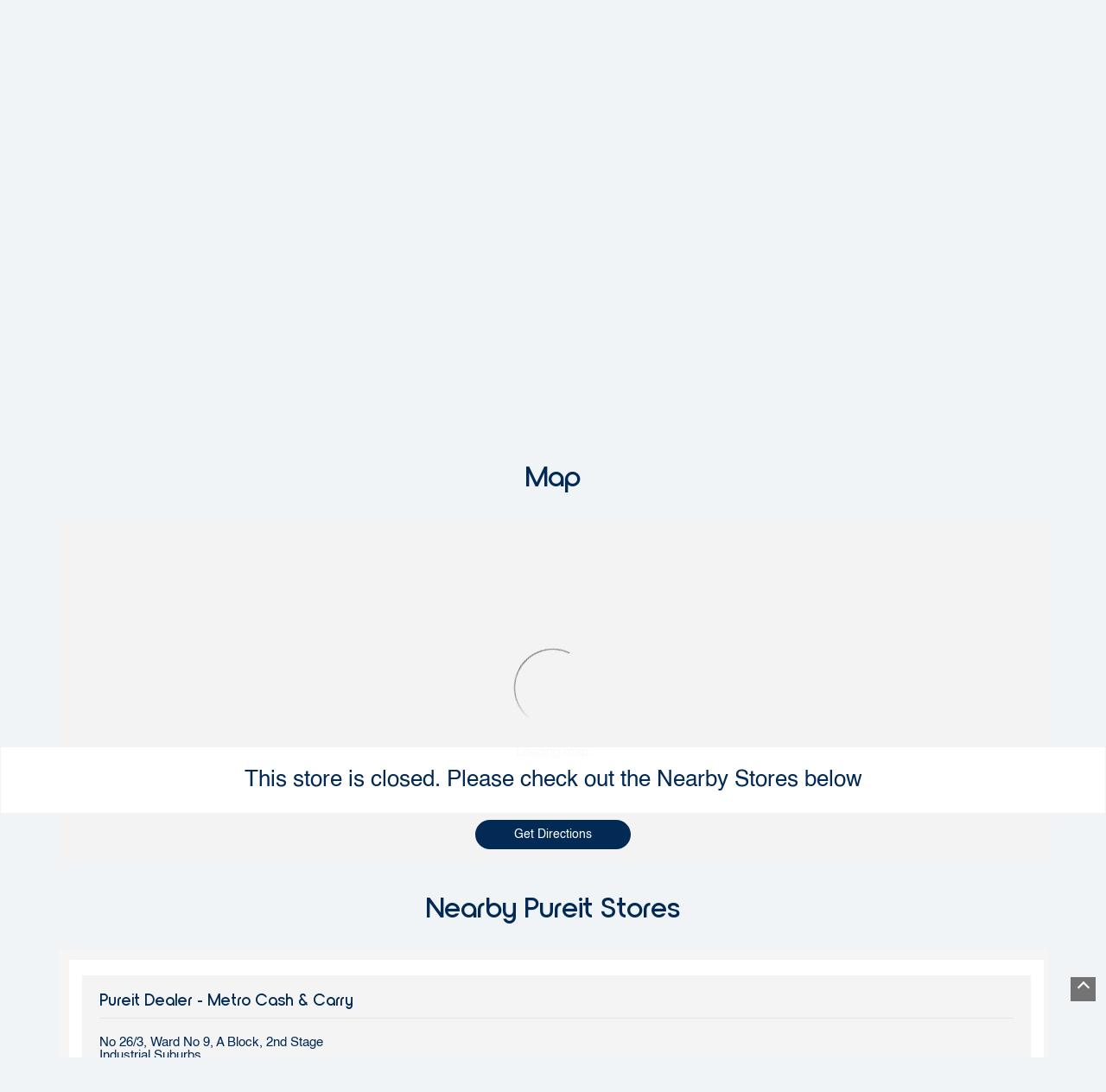

--- FILE ---
content_type: text/html; charset=UTF-8
request_url: https://stores-near-me.pureitwater.com/pureit-water-purifier-reliance-digital-water-filter-supplier-vijayanagar-bengaluru-253728/Map
body_size: 11475
content:
<!DOCTYPE html><html lang="en"> <head prefix="og: http://ogp.me/ns# fb: http://ogp.me/ns/fb# article: http://ogp.me/ns/article#"> <script> window.SIdataLayer = [{ 'virtualPagePath': '/storemap/pureit-water-purifier-reliance-digital-water-filter-supplier-vijayanagar-bengaluru-253728/Map?&%3D%3D' }]; </script> <script> !function(a, b, c, d, e){a[d] = a[d] || [], a[d].push({"gtm.start":(new Date).getTime(), event:"gtm.js"}); var f = b.getElementsByTagName(c)[0], g = b.createElement(c), h = "dataLayer" != d?"&l=" + d:""; g.async = !0, g.src = "https://www.googletagmanager.com/gtm.js?id=" + e + h, f.parentNode.insertBefore(g, f)}(window, document, "script", "SIdataLayer", "GTM-N5F5D32"); </script> <meta http-equiv="X-UA-Compatible" content="IE=edge" ><meta name="revisit-after" content="1 days" ><meta name="robots" content="noindex, follow" ><meta name="googlebot" content="noindex, follow" ><meta name="rating" content="general" ><meta name="resource-type" content="text/html" ><meta name="copyright" content="© Copyright ©Unilever Pureit 2024 all rights reserved." ><meta name="distribution" content="Global" ><meta http-equiv="Content-Type" content="text/html; charset=UTF-8" ><link rel="shortcut icon" type="image/png" href="https://cdn4.singleinterface.com/files/outlet/fav_icon/136265/pureit_favicon_1_png.png" ><link rel="icon" type="image/png" href="https://cdn4.singleinterface.com/files/outlet/fav_icon/136265/pureit_favicon_1_png.png" ><meta name="Author" content="https://stores-near-me.pureitwater.com/" ><meta name="Created By" content="Pureit" > <meta name="viewport" content="width=device-width, initial-scale=1.0, minimum-scale=1.0, user-scalable=yes"><title>Pureit Water Purifier - Reliance Digital, Vijayanagar | Get accurate driving direction</title><meta name="description" content="Get accurate address, phone no, timings &amp; driving direction of Pureit Water Purifier - Reliance Digital, Vijayanagar, Bengaluru. Connect with us at 186021010xx." ><meta name="keywords" content="Pureit Address, Pureit location, Pureit contact, Pureit phone number, Pureit Direction, Pureit Store, Pureit website,Water Filter Supplier,Water Purification Company" > <meta name="geo.position" content="12.9638658; 77.5329213" > <meta name="geo.placename" content="Pureit, Vijayanagar, Bengaluru" ><meta property="og:url" content="https://stores-near-me.pureitwater.com/pureit-water-purifier-reliance-digital-water-filter-supplier-vijayanagar-bengaluru-253728/Map" ><meta property="og:type" content="article" ><meta property="fb:app_id" content="776354105718345" ><meta property="og:title" content="Pureit Water Purifier - Reliance Digital, Vijayanagar | Get accurate driving direction" ><meta property="twitter:title" content="Pureit Water Purifier - Reliance Digital, Vijayanagar | Get accurate driving direction" > <meta property="og:description" content="Get accurate address, phone no, timings &amp; driving direction of Pureit Water Purifier - Reliance Digital, Vijayanagar, Bengaluru. Connect with us at 186021010xx." ><meta name="twitter:description" content="Get accurate address, phone no, timings &amp; driving direction of Pureit Water Purifier - Reliance Digital, Vijayanagar, Bengaluru. Connect with us at 186021010xx."><meta http-equiv="x-dns-prefetch-control" content="on"><link href="https://stores-near-me.pureitwater.com/" rel="dns-prefetch" ><link href="//cdn4.singleinterface.com" rel="dns-prefetch" ><link href="//cdn5.singleinterface.com" rel="dns-prefetch" ><link href="//cdn6.singleinterface.com" rel="dns-prefetch" ><link href="//maxcdn.bootstrapcdn.com" rel="dns-prefetch" ><link href="//www.google-analytics.com" rel="dns-prefetch" ><link href="//www.singleinterface.com" rel="dns-prefetch" ><link href="//graph.facebook.com" rel="dns-prefetch" ><link href="//fbexternal-a.akamaihd.net" rel="dns-prefetch" ><link href="//csi.gstatic.com" rel="dns-prefetch" ><link href="//fonts.googleapis.com" rel="dns-prefetch" ><link href="//maps.googleapis.com" rel="dns-prefetch" ><link href="//maps.gstatic.com" rel="dns-prefetch" ><link href="//stores-near-me.pureitwater.com" rel="dns-prefetch" > <!-- <link rel="alternate" hreflang="" href="" > --> <!-- <link rel="alternate" hreflang="" href="" > --> <link rel="canonical" href="https://stores-near-me.pureitwater.com/pureit-water-purifier-reliance-digital-water-filter-supplier-vijayanagar-bengaluru-253728/Map" > <style> img{ width: auto; height: auto; }</style> <link rel="stylesheet" href="https://stores-near-me.pureitwater.com/VendorpageTheme/Enterprise/EThemeForMasterPro/css/bootstrap.min.css?v=7.32" > <link rel="stylesheet" href="https://stores-near-me.pureitwater.com/VendorpageTheme/Enterprise/EThemeForMasterPro/css/slick.min.css?v=7.32" media="print" onload="this.media='all'"> <link rel="stylesheet" href="https://stores-near-me.pureitwater.com/VendorpageTheme/Enterprise/EThemeForPureitPro/css/common.min.css?v=7.32" > <link rel="preload" as="image" href="https://cdn4.singleinterface.com/files/outlet/outlet_facebook_images/outlet_cover_photo/136265/pureit_cover_photo_jpg_1_jpg.jpg"> </head> <body class="map ethemeforpureitpro"> <input type="hidden" name="data[cache_version]" id="id_cache_version"><nav class="navbar"> <div class="container"> <div class="navbar-header"> <a class="navbar-brand track_logo_event" target="_self" href="https://stores-near-me.pureitwater.com/" title="Pureit" data-event-click-text="logo" onclick="clickEventGa('map', 'brand_website', '253728')"> <img src="https://cdn4.singleinterface.com/files/outlet/logo/136265/SIlogo_png.png" alt="Pureit Water Purifier - Reliance Digital, Vijayanagar" data-track-event-name="logo" data-track-event-click="Logo click" width=89 height=44 > </a> </div> <div class="mobile-trigger"> <span class="toggle"></span> </div> <div class="navbar-right nav-groups"> <div class="menu-toggle"> <span class="menu-close"></span> </div> <ul class="navber-links nav-right"> <li class="nav-item"> <a class=" nav-link" href="https://stores-near-me.pureitwater.com/pureit-water-purifier-reliance-digital-water-filter-supplier-vijayanagar-bengaluru-253728/Home"> <span>Home</span> </a> </li> <li class="nav-item"> <a class=" nav-link" href="https://stores-near-me.pureitwater.com/pureit-water-purifier-reliance-digital-water-filter-supplier-vijayanagar-bengaluru-253728/Timeline"> <span>Timeline</span> </a> </li> <li class="nav-item"> <a class = "nav-link active" href="https://stores-near-me.pureitwater.com/pureit-water-purifier-reliance-digital-water-filter-supplier-vijayanagar-bengaluru-253728/Map"> <span>Map</span> </a> </li> <li class="nav-item"> <a class="nav-link " href="https://stores-near-me.pureitwater.com/pureit-water-purifier-reliance-digital-water-filter-supplier-vijayanagar-bengaluru-253728/Contact-Us"> <span>Contact Us</span> </a> </li> <li class="nav-item"> <a class="nav-link " href="https://stores-near-me.pureitwater.com/pureit-water-purifier-reliance-digital-water-filter-supplier-vijayanagar-bengaluru-253728/page/faq"> <span>FAQ</span> </a> </li> <!-- more menu --> <li class="nav-item store-navigator"> <a class = "nav-link" href="https://stores-near-me.pureitwater.com/?lat=12.9638658&long=77.5329213" title="Nearby stores" onclick="clickEventGa('map', 'storelocator', '253728')"> <span class="sprite-icon social-icon nearby"></span> <span>Nearby stores</span></a> </li> </ul> </div> </div></nav><main> <div class="error-box-show-outlet" id="boat_closed_outlet"> <p> This store is closed. Please check out the Nearby Stores below </p> </div> <div class="breadcrumb-wrapper header-breadcrumb"> <div class="container"> <div class="row"> <div class="col-md-12"> <ol id="breadcrumb" class="list-unstyled breadcrumb"> <li class="breadcrumb-item"> <a class="ga-id " href="https://stores-near-me.pureitwater.com/?lat=12.9638658&long=77.5329213" title="Stores near me" data-page-name="map" data-ga-type="storelocator" data-outlet-id="253728" onclick="clickEventGa('map', 'bd_storelocator', '253728')"> Stores near me </a> </li> <li class="breadcrumb-item"> <a data-page-name="map" title="Karnataka" data-ga-type="state" data-outlet-id="253728" class="state-link ga-id " onclick="clickEventGa('map', 'bd_state', '253728')" href="https://stores-near-me.pureitwater.com/location/karnataka"> Karnataka </a> </li> <li class="breadcrumb-item"> <a data-page-name="map" title="Bengaluru" data-ga-type="city" data-outlet-id="253728" class="state-link ga-id " onclick="clickEventGa('map', 'bd_city', '253728')" href="https://stores-near-me.pureitwater.com/location/karnataka/bangalore"> Bengaluru </a> </li> <li class="breadcrumb-item active" aria-current="page"> <span>Vijayanagar</span> </li> </ol> </div> </div> </div></div><div class="intro-section"> <div class="container"> <div class="row gutters-half"> <div class="col-lg-12 col-xl-4 col-block"> <input type="hidden" id="prv" value="https://stores-near-me.pureitwater.com/VendorpageTheme/Enterprise/EThemeForPureitPro/images/prevew.png" ><input type="hidden" id="nx" value="https://stores-near-me.pureitwater.com/VendorpageTheme/Enterprise/EThemeForPureitPro/images/next.png" > <div style="display: none;"> <span>12.9638658</span> <span>77.5329213</span> </div> <div class="intro"> <div class="card"> <h1 class="card-header heading" id="speakableIntro" title="Pureit - Vijayanagar, Bengaluru"> Pureit Water Purifier - Reliance Digital </h1> <div class="card-body" id="speakableIntroContent"> <ul class="list-unstyled info-group"> <li class="intro-rating info-card"> <div class="card rating-card withsubmit"> <div class="card-header"> <h3 class="sub-heading"> <span class="sprite-icon service-icon icn-rating"></span> <span class="title">Store Ratings</span> </h3> </div> <div class="card-body"> <ul class="list-unstyled rating"> <li><span class="rating-star rating_empty"></span></li><li><span class="rating-star rating_empty"></span></li><li><span class="rating-star rating_empty"></span></li><li><span class="rating-star rating_empty"></span></li><li><span class="rating-star rating_empty"></span></li> </ul> <div class="review-action"> <a onclick="clickEventGa('map', 'submit_your_review', '253728')" rel="nofollow noindex" class="btn" title="Submit your review on our Google Plus page" target="_blank" href="https://search.google.com/local/writereview?placeid=ChIJGdcoOBE_rjsRB15T17HnaY8">Submit a Review</a> </div> </div> </div> </li> <li class="info-card info-address"> <span class="info-icon"> <span class="sprite-icon intro-icon icn-address"></span> </span> <div class="info-text"> <span>Traffic &amp; Transit Management Centre, Basaveshwara Hbcs Layout</span><br><span><span>Vijayanagar</span></span><br><span class='merge-in-next'><span>Bengaluru</span><span> - </span><span>560040</span></span> </div> </li> <li class="info-card call-us"> <span class="info-icon"> <span class="sprite-icon intro-icon icn-phone"></span> </span> <div class="info-text"> <a href="tel:18602101000" onclick="clickEventGa('map', 'click_to_call', '253728')"> 18602101000 </a> </div> </li> <li class="info-card info-card-timing" id="businesshouers"> <span class="info-icon"> <span class="sprite-icon intro-icon icn-time"></span> </span> <ul class="info-text list-unstyled"> <li class="store-clock"> <span class="time_p_closed">Permanently Closed</span> </li> </ul> </li> <li class="info-card call-direction"> <a href="tel:18602101000" class="action-call action-icon" onclick="clickEventGa('map', 'click_to_call', '253728')"> <span class="sprite-icon cta-phone"></span> <span>Call</span> </a> <a href="https://maps.google.com/maps?cid=10334045570986106375" target="_blank" class="action-direction action-icon" onclick="clickEventGa('map', 'directions', '253728')"> <span class="sprite-icon cta-direction"></span> <span>Directions</span> </a> </li> </ul> </div> </div> </div> </div> <div class="col-lg-12 col-xl-8 col-block"> <div class="offer-area"> <img src="https://cdn4.singleinterface.com/files/outlet/outlet_facebook_images/outlet_cover_photo/136265/pureit_cover_photo_jpg_1_jpg.jpg" title="Pureit - Vijayanagar, Bengaluru" alt="Pureit - Vijayanagar, Bengaluru" width=760 height=370 > </div> </div> </div> </div></div> <div id="scrollTill"></div> <section class="section map"> <div class="container"> <div class="row"> <div class="col-md-12 col-lg-12"> <h3 class="section-heading"><span class="line-behind">Map</span></h3> <div class="embedded_map"> <div class="googlemapframe lazy-loader"> <div class="loader-ui" data-text="Loading map..."><div class="loader-ui-el"></div></div> <iframe id="embedGoogleMap" loading="lazy" title="Outlet Location" data-src="https://www.google.co.in/maps/embed/v1/place?q=12.9638658,77.5329213&amp;key=AIzaSyDS-7IeAHJ1vK3Qc1j8EZY9HmhJGcNsovs&region=IN"></iframe> <a class="dirbutton" target="_blank" rel="noopener noreferrer" onclick="clickEventGa('map', 'directions','253728')" data-adobe-track-event-name="TRACK_EVENT_CTA_INTERACTION" data-track-event-uid="N/A" data-track-event-component="Map" data-track-event-click="Get Directions" data-track-event-title="N/A" href="https://maps.google.com/maps?cid=10334045570986106375"> Get Directions </a> </div> </div> </div> </div> <div class="row"> <div class="col-sm-12"> <div class="microsite-map-page route-nav"> <div class="mapsec" style="display: none;"> <div class="address-information-text"> <div class="heading"> <p class="source-address"></p> </div> <div class="heading01 route-distance-duration"> <p>Total distance - Total duration</p> </div> </div> <div class="route-instructions"></div> <div class="address-information-text address-information-text-bottom"> <div class="heading001"> <p class="destination-address">Traffic & Transit Management Centre, Basaveshwara Hbcs Layout, Vijayanagar, Bengaluru, Karnataka - 560040</p> </div> </div> </div> </div> </div> </div> </div></section><section class="section nearby-outlets-section"> <div class="container"> <div class="row"> <div class="col-md-12"> <div class="nearby-detailed"> <h2 class="section-heading"> <span class="line-behind"> Nearby Pureit Stores </span> </h2> <div class="custome-slick-arrow"> <span class="sprite-icon arrow-prev arrow-prev-nearbyOutlets"></span> <span class="sprite-icon arrow-next arrow-next-nearbyOutlets"></span> </div> <ul class="list-unstyled nearby-outlets js-nearby-outlets"> <li class="nearby-outlet-item"> <h2 class="sub-heading" title="Pureit - Vijayanagar, Bengaluru"> <a href="https://stores-near-me.pureitwater.com/pureit-dealer-metro-cash-carry-water-filter-supplier-subramanyanagar-bengaluru-162477/Home" onclick="clickEventGa(&#039;map&#039;, &#039;near_by_outlets&#039;, &#039;162477&#039;)"> Pureit Dealer - Metro Cash &amp; Carry </a> </h2> <div class="card"> <div class="card-container"> <div class="card-body"> <!-- <ul class="list-inline rating"> </ul> --> <p class="card-text"> No 26/3, Ward No 9, A Block, 2nd Stage<br>Industrial Suburbs<br>Subramanyanagar<br> Bengaluru, Karnataka - 560055 </p> <p class="card-text ph-number"> <a onclick="clickEventGa('map', 'click_to_call', '162477')" href="tel:+918879327346"> +918879327346 </a> </p> <div class="outlet-actions"> <a href="https://stores-near-me.pureitwater.com/pureit-dealer-metro-cash-carry-water-filter-supplier-subramanyanagar-bengaluru-162477/Home" class="btn btn-website" onclick="clickEventGa(&#039;map&#039;, &#039;near_by_outlets&#039;, &#039;162477&#039;)" data-track-event-click="Website" data-track-event-business-name="Pureit Dealer - Metro Cash &amp; Carry" data-track-event-eacsi="NA" data-track-event-business-alternate-name=""> <span class="sprite-icon outlet-cta icn-website"></span> Website </a> <a href="https://maps.google.com/maps?cid=17181418498199222773" target="_blank" class="btn btn-direction" onclick="clickEventGa('map', 'directions', '253728')" data-track-event-click="Directions" data-track-event-business-name="Pureit Dealer - Metro Cash &amp; Carry" data-track-event-eacsi="NA" data-track-event-business-alternate-name=""> <span class="sprite-icon outlet-cta icn-direction"></span> <span>Get Directions</span> </a> </div> </div> </div> </div> </li> <li class="nearby-outlet-item"> <h2 class="sub-heading" title="Pureit - Vijayanagar, Bengaluru"> <a href="https://stores-near-me.pureitwater.com/pureit-water-purifier-sp-enterprises-water-filter-supplier-vijayanagar-bengaluru-136388/Home" onclick="clickEventGa(&#039;map&#039;, &#039;near_by_outlets&#039;, &#039;136388&#039;)"> Pureit Water Purifier - Sp Enterprises </a> </h2> <div class="card"> <div class="card-container"> <div class="card-body"> <!-- <ul class="list-inline rating"> </ul> --> <p class="card-text"> No 929, M C Layout<br>3rd Main<br>Vijayanagar<br> Bengaluru, Karnataka - 560040 </p> <p class="card-text ph-number"> <a onclick="clickEventGa('map', 'click_to_call', '136388')" href="tel:+918879362003"> +918879362003 </a> </p> <p class="card-text"> Near Raheja Park Apartment </p> <div class="outlet-actions"> <a href="https://stores-near-me.pureitwater.com/pureit-water-purifier-sp-enterprises-water-filter-supplier-vijayanagar-bengaluru-136388/Home" class="btn btn-website" onclick="clickEventGa(&#039;map&#039;, &#039;near_by_outlets&#039;, &#039;136388&#039;)" data-track-event-click="Website" data-track-event-business-name="Pureit Water Purifier - Sp Enterprises" data-track-event-eacsi="NA" data-track-event-business-alternate-name=""> <span class="sprite-icon outlet-cta icn-website"></span> Website </a> <a href="https://maps.google.com/maps?cid=9959675853929178137" target="_blank" class="btn btn-direction" onclick="clickEventGa('map', 'directions', '253728')" data-track-event-click="Directions" data-track-event-business-name="Pureit Water Purifier - Sp Enterprises" data-track-event-eacsi="NA" data-track-event-business-alternate-name=""> <span class="sprite-icon outlet-cta icn-direction"></span> <span>Get Directions</span> </a> </div> </div> </div> </div> </li> <li class="nearby-outlet-item"> <h2 class="sub-heading" title="Pureit - Vijayanagar, Bengaluru"> <a href="https://stores-near-me.pureitwater.com/pureit-dealer-pai-international-ltd-water-filter-supplier-banashankari-bengaluru-162562/Home" onclick="clickEventGa(&#039;map&#039;, &#039;near_by_outlets&#039;, &#039;162562&#039;)"> Pureit Dealer - Pai International Ltd </a> </h2> <div class="card"> <div class="card-container"> <div class="card-body"> <!-- <ul class="list-inline rating"> </ul> --> <p class="card-text"> No 28, 3rd Phase, BSK, 3rd Stage<br>Kathriguppe Main Road<br>Banashankari<br> Bengaluru, Karnataka - 560085 </p> <p class="card-text ph-number"> <a onclick="clickEventGa('map', 'click_to_call', '162562')" href="tel:+919594117935"> +919594117935 </a> </p> <div class="outlet-actions"> <a href="https://stores-near-me.pureitwater.com/pureit-dealer-pai-international-ltd-water-filter-supplier-banashankari-bengaluru-162562/Home" class="btn btn-website" onclick="clickEventGa(&#039;map&#039;, &#039;near_by_outlets&#039;, &#039;162562&#039;)" data-track-event-click="Website" data-track-event-business-name="Pureit Dealer - Pai International Ltd" data-track-event-eacsi="NA" data-track-event-business-alternate-name=""> <span class="sprite-icon outlet-cta icn-website"></span> Website </a> <a href="https://maps.google.com/maps?cid=11526419866435143082" target="_blank" class="btn btn-direction" onclick="clickEventGa('map', 'directions', '253728')" data-track-event-click="Directions" data-track-event-business-name="Pureit Dealer - Pai International Ltd" data-track-event-eacsi="NA" data-track-event-business-alternate-name=""> <span class="sprite-icon outlet-cta icn-direction"></span> <span>Get Directions</span> </a> </div> </div> </div> </div> </li> <li class="nearby-outlet-item"> <h2 class="sub-heading" title="Pureit - Vijayanagar, Bengaluru"> <a href="https://stores-near-me.pureitwater.com/pureit-dealer-jain-wire-emporium-water-filter-supplier-chickpet-bengaluru-162370/Home" onclick="clickEventGa(&#039;map&#039;, &#039;near_by_outlets&#039;, &#039;162370&#039;)"> Pureit Dealer - Jain Wire Emporium </a> </h2> <div class="card"> <div class="card-container"> <div class="card-body"> <!-- <ul class="list-inline rating"> </ul> --> <p class="card-text"> Shop No 3, Ashoka Building<br>Bvk Iyengar Road, Anchepet<br>Chickpet<br> Bengaluru, Karnataka - 560053 </p> <p class="card-text ph-number"> <a onclick="clickEventGa('map', 'click_to_call', '162370')" href="tel:+918291041938"> +918291041938 </a> </p> <div class="outlet-actions"> <a href="https://stores-near-me.pureitwater.com/pureit-dealer-jain-wire-emporium-water-filter-supplier-chickpet-bengaluru-162370/Home" class="btn btn-website" onclick="clickEventGa(&#039;map&#039;, &#039;near_by_outlets&#039;, &#039;162370&#039;)" data-track-event-click="Website" data-track-event-business-name="Pureit Dealer - Jain Wire Emporium" data-track-event-eacsi="NA" data-track-event-business-alternate-name=""> <span class="sprite-icon outlet-cta icn-website"></span> Website </a> <a href="https://maps.google.com/maps?cid=6110774475541459831" target="_blank" class="btn btn-direction" onclick="clickEventGa('map', 'directions', '253728')" data-track-event-click="Directions" data-track-event-business-name="Pureit Dealer - Jain Wire Emporium" data-track-event-eacsi="NA" data-track-event-business-alternate-name=""> <span class="sprite-icon outlet-cta icn-direction"></span> <span>Get Directions</span> </a> </div> </div> </div> </div> </li> <li class="nearby-outlet-item"> <h2 class="sub-heading" title="Pureit - Vijayanagar, Bengaluru"> <a href="https://stores-near-me.pureitwater.com/pureit-dealer-croma-water-filter-supplier-banashankari-bengaluru-162495/Home" onclick="clickEventGa(&#039;map&#039;, &#039;near_by_outlets&#039;, &#039;162495&#039;)"> Pureit Dealer - Croma </a> </h2> <div class="card"> <div class="card-container"> <div class="card-body"> <!-- <ul class="list-inline rating"> </ul> --> <p class="card-text"> No 30/31, SRP Arcade, 6th Phase<br>3rd Stage, Outer Ring Road<br>Banashankari<br> Bengaluru, Karnataka - 560085 </p> <p class="card-text ph-number"> <a onclick="clickEventGa('map', 'click_to_call', '162495')" href="tel:+918879349505"> +918879349505 </a> </p> <div class="outlet-actions"> <a href="https://stores-near-me.pureitwater.com/pureit-dealer-croma-water-filter-supplier-banashankari-bengaluru-162495/Home" class="btn btn-website" onclick="clickEventGa(&#039;map&#039;, &#039;near_by_outlets&#039;, &#039;162495&#039;)" data-track-event-click="Website" data-track-event-business-name="Pureit Dealer - Croma" data-track-event-eacsi="NA" data-track-event-business-alternate-name=""> <span class="sprite-icon outlet-cta icn-website"></span> Website </a> <a href="https://maps.google.com/maps?cid=14441701308690876958" target="_blank" class="btn btn-direction" onclick="clickEventGa('map', 'directions', '253728')" data-track-event-click="Directions" data-track-event-business-name="Pureit Dealer - Croma" data-track-event-eacsi="NA" data-track-event-business-alternate-name=""> <span class="sprite-icon outlet-cta icn-direction"></span> <span>Get Directions</span> </a> </div> </div> </div> </div> </li> <li class="nearby-outlet-item"> <h2 class="sub-heading" title="Pureit - Vijayanagar, Bengaluru"> <a href="https://stores-near-me.pureitwater.com/pureit-dealer-croma-water-filter-supplier-sarjapura-bengaluru-162497/Home" onclick="clickEventGa(&#039;map&#039;, &#039;near_by_outlets&#039;, &#039;162497&#039;)"> Pureit Dealer - Croma </a> </h2> <div class="card"> <div class="card-container"> <div class="card-body"> <!-- <ul class="list-inline rating"> </ul> --> <p class="card-text"> PWD Quarters<br>Main Road, Amblipura<br>Sarjapura<br> Bengaluru, Karnataka - 560035 </p> <p class="card-text ph-number"> <a onclick="clickEventGa('map', 'click_to_call', '162497')" href="tel:+919619011640"> +919619011640 </a> </p> <div class="outlet-actions"> <a href="https://stores-near-me.pureitwater.com/pureit-dealer-croma-water-filter-supplier-sarjapura-bengaluru-162497/Home" class="btn btn-website" onclick="clickEventGa(&#039;map&#039;, &#039;near_by_outlets&#039;, &#039;162497&#039;)" data-track-event-click="Website" data-track-event-business-name="Pureit Dealer - Croma" data-track-event-eacsi="NA" data-track-event-business-alternate-name=""> <span class="sprite-icon outlet-cta icn-website"></span> Website </a> <a href="https://maps.google.com/maps?cid=13421803080433307425" target="_blank" class="btn btn-direction" onclick="clickEventGa('map', 'directions', '253728')" data-track-event-click="Directions" data-track-event-business-name="Pureit Dealer - Croma" data-track-event-eacsi="NA" data-track-event-business-alternate-name=""> <span class="sprite-icon outlet-cta icn-direction"></span> <span>Get Directions</span> </a> </div> </div> </div> </div> </li> <li class="nearby-outlet-item"> <h2 class="sub-heading" title="Pureit - Vijayanagar, Bengaluru"> <a href="https://stores-near-me.pureitwater.com/pureit-water-purifier-sri-raghavendra-agencies-water-filter-supplier-kr-puram-bengaluru-136513/Home" onclick="clickEventGa(&#039;map&#039;, &#039;near_by_outlets&#039;, &#039;136513&#039;)"> Pureit Water Purifier - Sri Raghavendra Agencies </a> </h2> <div class="card"> <div class="card-container"> <div class="card-body"> <!-- <ul class="list-inline rating"> </ul> --> <p class="card-text"> No 136/2, 1st Floor, 2nd Main<br>Oil Mill Road<br>KR Puram<br> Bengaluru, Karnataka - 560036 </p> <p class="card-text ph-number"> <a onclick="clickEventGa('map', 'click_to_call', '136513')" href="tel:+918291574170"> +918291574170 </a> </p> <p class="card-text"> Near Indian Bank </p> <div class="outlet-actions"> <a href="https://stores-near-me.pureitwater.com/pureit-water-purifier-sri-raghavendra-agencies-water-filter-supplier-kr-puram-bengaluru-136513/Home" class="btn btn-website" onclick="clickEventGa(&#039;map&#039;, &#039;near_by_outlets&#039;, &#039;136513&#039;)" data-track-event-click="Website" data-track-event-business-name="Pureit Water Purifier - Sri Raghavendra Agencies" data-track-event-eacsi="NA" data-track-event-business-alternate-name=""> <span class="sprite-icon outlet-cta icn-website"></span> Website </a> <a href="https://maps.google.com/maps?cid=10022906484320731095" target="_blank" class="btn btn-direction" onclick="clickEventGa('map', 'directions', '253728')" data-track-event-click="Directions" data-track-event-business-name="Pureit Water Purifier - Sri Raghavendra Agencies" data-track-event-eacsi="NA" data-track-event-business-alternate-name=""> <span class="sprite-icon outlet-cta icn-direction"></span> <span>Get Directions</span> </a> </div> </div> </div> </div> </li> <li class="nearby-outlet-item"> <h2 class="sub-heading" title="Pureit - Vijayanagar, Bengaluru"> <a href="https://stores-near-me.pureitwater.com/pureit-dealer-pai-international-ltd-water-filter-supplier-rajajinagar-bengaluru-162507/Home" onclick="clickEventGa(&#039;map&#039;, &#039;near_by_outlets&#039;, &#039;162507&#039;)"> Pureit Dealer - Pai International Ltd </a> </h2> <div class="card"> <div class="card-container"> <div class="card-body"> <!-- <ul class="list-inline rating"> </ul> --> <p class="card-text"> No 196, 2nd Stage<br>Service Road, Chord Road<br>Rajajinagar<br> Bengaluru, Karnataka - 560086 </p> <p class="card-text ph-number"> <a onclick="clickEventGa('map', 'click_to_call', '162507')" href="tel:+919619021672"> +919619021672 </a> </p> <p class="card-text"> Near Iscon Temple </p> <div class="outlet-actions"> <a href="https://stores-near-me.pureitwater.com/pureit-dealer-pai-international-ltd-water-filter-supplier-rajajinagar-bengaluru-162507/Home" class="btn btn-website" onclick="clickEventGa(&#039;map&#039;, &#039;near_by_outlets&#039;, &#039;162507&#039;)" data-track-event-click="Website" data-track-event-business-name="Pureit Dealer - Pai International Ltd" data-track-event-eacsi="NA" data-track-event-business-alternate-name=""> <span class="sprite-icon outlet-cta icn-website"></span> Website </a> <a href="https://maps.google.com/maps?cid=13344400191036441128" target="_blank" class="btn btn-direction" onclick="clickEventGa('map', 'directions', '253728')" data-track-event-click="Directions" data-track-event-business-name="Pureit Dealer - Pai International Ltd" data-track-event-eacsi="NA" data-track-event-business-alternate-name=""> <span class="sprite-icon outlet-cta icn-direction"></span> <span>Get Directions</span> </a> </div> </div> </div> </div> </li> <li class="nearby-outlet-item"> <h2 class="sub-heading" title="Pureit - Vijayanagar, Bengaluru"> <a href="https://stores-near-me.pureitwater.com/pureit-dealer-pai-international-ltd-water-filter-supplier-mahadevpura-bengaluru-162508/Home" onclick="clickEventGa(&#039;map&#039;, &#039;near_by_outlets&#039;, &#039;162508&#039;)"> Pureit Dealer - Pai International Ltd </a> </h2> <div class="card"> <div class="card-container"> <div class="card-body"> <!-- <ul class="list-inline rating"> </ul> --> <p class="card-text"> No P/1, KSIIDC Industrial Estate<br>Whaitfield Main Road<br>Mahadevpura<br> Bengaluru, Karnataka - 560048 </p> <p class="card-text ph-number"> <a onclick="clickEventGa('map', 'click_to_call', '162508')" href="tel:+919619022879"> +919619022879 </a> </p> <div class="outlet-actions"> <a href="https://stores-near-me.pureitwater.com/pureit-dealer-pai-international-ltd-water-filter-supplier-mahadevpura-bengaluru-162508/Home" class="btn btn-website" onclick="clickEventGa(&#039;map&#039;, &#039;near_by_outlets&#039;, &#039;162508&#039;)" data-track-event-click="Website" data-track-event-business-name="Pureit Dealer - Pai International Ltd" data-track-event-eacsi="NA" data-track-event-business-alternate-name=""> <span class="sprite-icon outlet-cta icn-website"></span> Website </a> <a href="https://maps.google.com/maps?cid=6435440040736809105" target="_blank" class="btn btn-direction" onclick="clickEventGa('map', 'directions', '253728')" data-track-event-click="Directions" data-track-event-business-name="Pureit Dealer - Pai International Ltd" data-track-event-eacsi="NA" data-track-event-business-alternate-name=""> <span class="sprite-icon outlet-cta icn-direction"></span> <span>Get Directions</span> </a> </div> </div> </div> </div> </li> <li class="nearby-outlet-item"> <h2 class="sub-heading" title="Pureit - Vijayanagar, Bengaluru"> <a href="https://stores-near-me.pureitwater.com/pureit-dealer-pai-international-ltd-water-filter-supplier-jayanagar-bengaluru-162486/Home" onclick="clickEventGa(&#039;map&#039;, &#039;near_by_outlets&#039;, &#039;162486&#039;)"> Pureit Dealer - Pai International Ltd </a> </h2> <div class="card"> <div class="card-container"> <div class="card-body"> <!-- <ul class="list-inline rating"> </ul> --> <p class="card-text"> No 25<br>100 Feet Ring Road, 2nd Block<br>Jayanagar<br> Bengaluru, Karnataka - 560011 </p> <p class="card-text ph-number"> <a onclick="clickEventGa('map', 'click_to_call', '162486')" href="tel:+918879337610"> +918879337610 </a> </p> <p class="card-text"> Opposite Rani Sarala Devi School </p> <div class="outlet-actions"> <a href="https://stores-near-me.pureitwater.com/pureit-dealer-pai-international-ltd-water-filter-supplier-jayanagar-bengaluru-162486/Home" class="btn btn-website" onclick="clickEventGa(&#039;map&#039;, &#039;near_by_outlets&#039;, &#039;162486&#039;)" data-track-event-click="Website" data-track-event-business-name="Pureit Dealer - Pai International Ltd" data-track-event-eacsi="NA" data-track-event-business-alternate-name=""> <span class="sprite-icon outlet-cta icn-website"></span> Website </a> <a href="https://maps.google.com/maps?cid=2296452934874154525" target="_blank" class="btn btn-direction" onclick="clickEventGa('map', 'directions', '253728')" data-track-event-click="Directions" data-track-event-business-name="Pureit Dealer - Pai International Ltd" data-track-event-eacsi="NA" data-track-event-business-alternate-name=""> <span class="sprite-icon outlet-cta icn-direction"></span> <span>Get Directions</span> </a> </div> </div> </div> </div> </li> <li class="nearby-outlet-item"> <h2 class="sub-heading" title="Pureit - Vijayanagar, Bengaluru"> <a href="https://stores-near-me.pureitwater.com/pureit-dealer-m-bhawarla-water-filter-supplier-yeswanthpur-bengaluru-162369/Home" onclick="clickEventGa(&#039;map&#039;, &#039;near_by_outlets&#039;, &#039;162369&#039;)"> Pureit Dealer - M Bhawarla </a> </h2> <div class="card"> <div class="card-container"> <div class="card-body"> <!-- <ul class="list-inline rating"> </ul> --> <p class="card-text"> No 52/1, 1st Main Road, Mattikere<br>Nanjappa Reddy Colony<br>Yeswanthpur<br> Bengaluru, Karnataka - 560054 </p> <p class="card-text ph-number"> <a onclick="clickEventGa('map', 'click_to_call', '162369')" href="tel:+918291041824"> +918291041824 </a> </p> <div class="outlet-actions"> <a href="https://stores-near-me.pureitwater.com/pureit-dealer-m-bhawarla-water-filter-supplier-yeswanthpur-bengaluru-162369/Home" class="btn btn-website" onclick="clickEventGa(&#039;map&#039;, &#039;near_by_outlets&#039;, &#039;162369&#039;)" data-track-event-click="Website" data-track-event-business-name="Pureit Dealer - M Bhawarla" data-track-event-eacsi="NA" data-track-event-business-alternate-name=""> <span class="sprite-icon outlet-cta icn-website"></span> Website </a> <a href="https://maps.google.com/maps?cid=12773324078848163513" target="_blank" class="btn btn-direction" onclick="clickEventGa('map', 'directions', '253728')" data-track-event-click="Directions" data-track-event-business-name="Pureit Dealer - M Bhawarla" data-track-event-eacsi="NA" data-track-event-business-alternate-name=""> <span class="sprite-icon outlet-cta icn-direction"></span> <span>Get Directions</span> </a> </div> </div> </div> </div> </li> <li class="nearby-outlet-item"> <h2 class="sub-heading" title="Pureit - Vijayanagar, Bengaluru"> <a href="https://stores-near-me.pureitwater.com/pureit-dealer-croma-water-filter-supplier-jp-nagar-bengaluru-162472/Home" onclick="clickEventGa(&#039;map&#039;, &#039;near_by_outlets&#039;, &#039;162472&#039;)"> Pureit Dealer - Croma </a> </h2> <div class="card"> <div class="card-container"> <div class="card-body"> <!-- <ul class="list-inline rating"> </ul> --> <p class="card-text"> No 45/1/1, Woodys, 17th Main, 5th Cross<br>2nd Phase, Marenahalli Road<br>JP Nagar<br> Bengaluru, Karnataka - 560078 </p> <p class="card-text ph-number"> <a onclick="clickEventGa('map', 'click_to_call', '162472')" href="tel:+918879319024"> +918879319024 </a> </p> <div class="outlet-actions"> <a href="https://stores-near-me.pureitwater.com/pureit-dealer-croma-water-filter-supplier-jp-nagar-bengaluru-162472/Home" class="btn btn-website" onclick="clickEventGa(&#039;map&#039;, &#039;near_by_outlets&#039;, &#039;162472&#039;)" data-track-event-click="Website" data-track-event-business-name="Pureit Dealer - Croma" data-track-event-eacsi="NA" data-track-event-business-alternate-name=""> <span class="sprite-icon outlet-cta icn-website"></span> Website </a> <a href="https://maps.google.com/maps?cid=7004150684057541306" target="_blank" class="btn btn-direction" onclick="clickEventGa('map', 'directions', '253728')" data-track-event-click="Directions" data-track-event-business-name="Pureit Dealer - Croma" data-track-event-eacsi="NA" data-track-event-business-alternate-name=""> <span class="sprite-icon outlet-cta icn-direction"></span> <span>Get Directions</span> </a> </div> </div> </div> </div> </li> </ul> <div class="all-stores"> <a href="https://stores-near-me.pureitwater.com/?lat=12.9638658&long=77.5329213" title="All Pureit Stores" target="_blank" onclick="clickEventGa('map', 'storelocator', '253728')" data-track-event-click="All Pureit Stores"> <span class="store-nearby">All Pureit Stores</span> <span class="storelocator_url"></span></a> </div> </div> </div> </div> </div></section> </main><!-- <div class="footer-accordion-heading"> --> <!-- <h3 class="section-heading"><span class="line-behind"> Categories & Tags</span></h3> --> <section class="section locality-categ-tag footer-accordion"> <div class="container"> <div class="row"> <div class="col-md-12"> <div class="sec-wrapper"> <div class="card nearby-locality"> <div class="card-header"> <h3 class="sub-heading"> <span class="sprite-icon service-icon icn-nearby"></span> <span class="title">Nearby Locality</span> </h3> </div> <div class="card-body custom-tags"> <span class="badge badge-pill badge-light"> <a href="https://stores-near-me.pureitwater.com/location/karnataka/bangalore/vijayanagar?vicinity=2nd-Cross-Road" onclick="clickEventGa('map', 'nearby_locality', '253728')">2nd Cross Road</a> </span> <span class="badge badge-pill badge-light"> <a href="https://stores-near-me.pureitwater.com/location/karnataka/bangalore/vijayanagar?vicinity=1st-Cross-Road" onclick="clickEventGa('map', 'nearby_locality', '253728')">1st Cross Road</a> </span> <span class="badge badge-pill badge-light"> <a href="https://stores-near-me.pureitwater.com/location/karnataka/bangalore/vijayanagar?vicinity=3rd-Main-Road" onclick="clickEventGa('map', 'nearby_locality', '253728')">3rd Main Road</a> </span> </div> </div> <div class="card category"> <div class="card-header"> <h3 class="sub-heading" id="speakableCategories"> <span class="sprite-icon service-icon icn-categories"></span> <span class="title"> Categories</span> </h3> </div> <div class="card-body" id="speakableCategoriesContent"> <span class="badge badge-pill badge-light">Water Filter Supplier</span> <span class="badge badge-pill badge-light">Water Purification Company</span> </div> </div> <div class="card tag"> <div class="card-header"> <h3 class="sub-heading" id="speakableTags"> <span class="sprite-icon service-icon icn-tags"></span> <span class="title">Tags</span> </h3> </div> <div class="card-body" id="speakableTagsContent"> <span class="badge badge-pill badge-light">Best Water Purifier</span> <span class="badge badge-pill badge-light"> Electrical Appliances Shop In Vijayanagar</span> <span class="badge badge-pill badge-light"> Electronic Appliances</span> <span class="badge badge-pill badge-light"> Hard Water Filters</span> <span class="badge badge-pill badge-light"> Hindustan Unilever Pure</span> <span class="badge badge-pill badge-light"> Home Appliances</span> <span class="badge badge-pill badge-light"> Kitchen Appliances</span> <span class="badge badge-pill badge-light"> Pure It Service Centre</span> <span class="badge badge-pill badge-light"> Pureit Customer Care</span> <span class="badge badge-pill badge-light"> Pureit Ro Service</span> <span class="badge badge-pill badge-light"> Pureit Service</span> <span class="badge badge-pill badge-light"> Pureit Water Purifier Service</span> <span class="badge badge-pill badge-light"> Ro Customer Care</span> <span class="badge badge-pill badge-light"> Ro Filter</span> <span class="badge badge-pill badge-light"> Ro Purifier</span> <span class="badge badge-pill badge-light"> Ro Repair In Vijayanagar</span> <span class="badge badge-pill badge-light"> Ro Service Center</span> <span class="badge badge-pill badge-light"> Ro Water</span> <span class="badge badge-pill badge-light"> Ro Water Purifier For Home</span> <span class="badge badge-pill badge-light"> Ro Water Purifier Service</span> <span class="badge badge-pill badge-light"> Water Filter For Home</span> <span class="badge badge-pill badge-light"> Water Filter With Price</span> <span class="badge badge-pill badge-light"> Water Purifier</span> <span class="badge badge-pill badge-light"> Water Purifier For Home</span> <span class="badge badge-pill badge-light"> Water Purifier In Vijayanagar</span> <span class="badge badge-pill badge-light"> Water Purifier India Best</span> <span class="badge badge-pill badge-light"> Water Purifier Price</span> <span class="badge badge-pill badge-light"> Water Purifier Pure It</span> <span class="badge badge-pill badge-light"> Water Purifier Ro</span> <span class="badge badge-pill badge-light"> Water Purifier Service</span> <span class="badge badge-pill badge-light"> Water Purifier Service Centre</span> <span class="badge badge-pill badge-light"> Water Purifier Service In Bangalore</span> <span class="badge badge-pill badge-light"> Water Purifier Service In Vijayanagar</span> <span class="badge badge-pill badge-light"> Water Purifier Which Is Best</span> </div> </div> </div> </div> </div> </div></section> <!-- </div> --><footer> <div class="footer-link-wrap"> <div class="container"> <div class="footer-groups"> <div class="row"> <div class="col-md-12 col-lg"> <h3 class="footer-headings" data-boxid="box-0" data-toggle-footer="collapse">Water Purifiers</h3><br> <ul class="quick-actions-list" id="box-0"> <li><a href="https://www.pureitwater.com/water-purifier/ro-water-purifier?utm_source=website&utm_medium=external_link" onclick="clickEventGa('map', 'external_link', '253728')" target="_blank"><span>RO Water Purifier</span></a></li> <li><a href="https://www.pureitwater.com/water-purifier/uv-water-purifier?utm_source=website&utm_medium=external_link" onclick="clickEventGa('map', 'external_link', '253728')" target="_blank"><span>UV Water Purifier</span></a></li> <li><a href="https://www.pureitwater.com/water-purifier/eco-ro-water-purifier?utm_source=website&utm_medium=external_link" onclick="clickEventGa('map', 'external_link', '253728')" target="_blank"><span>Eco Range Water Purifier</span></a></li> <li><a href="https://www.pureitwater.com/water-purifier/copper-ro-water-purifier?utm_source=website&utm_medium=external_link" onclick="clickEventGa('map', 'external_link', '253728')" target="_blank"><span>Copper Range Water Purifier</span></a></li> <li><a href="https://www.pureitwater.com/water-purifier/just-launched?utm_source=website&utm_medium=external_link" onclick="clickEventGa('map', 'external_link', '253728')" target="_blank"><span>Just Launched</span></a></li> </ul> </div> <div class="col-md-12 col-lg"> <h3 class="footer-headings" data-boxid="box-1" data-toggle-footer="collapse">Services</h3><br> <ul class="quick-actions-list" id="box-1"> <li><a href="https://www.pureitwater.com/service-support?utm_source=website&utm_medium=external_link" onclick="clickEventGa('map', 'external_link', '253728')" target="_blank"><span>Service Support</span></a></li> <li><a href="https://www.pureitwater.com/registercomplain?utm_source=website&utm_medium=external_link" onclick="clickEventGa('map', 'external_link', '253728')" target="_blank"><span>Register a Complaint</span></a></li> <li><a href="https://www.pureitwater.com/book-demo?utm_source=website&utm_medium=external_link" onclick="clickEventGa('map', 'external_link', '253728')" target="_blank"><span>Book Demo</span></a></li> </ul> </div> <div class="col-md-12 col-lg"> <h3 class="footer-headings" data-boxid="box-2" data-toggle-footer="collapse">Already Own a Pureit</h3><br> <ul class="quick-actions-list" id="box-2"> <li><a href="https://www.pureitwater.com/account-information?utm_source=website&utm_medium=external_link" onclick="clickEventGa('map', 'external_link', '253728')" target="_blank"><span>My Account</span></a></li> <li><a href="https://www.pureitwater.com/gkk_product?utm_source=website&utm_medium=external_link" onclick="clickEventGa('map', 'external_link', '253728')" target="_blank"><span>Order a fresh Germ Kill Kit</span></a></li> <li><a href="https://www.pureitwater.com/registerpurifier?utm_source=website&utm_medium=external_link" onclick="clickEventGa('map', 'external_link', '253728')" target="_blank"><span>Register a Device</span></a></li> <li><a href="https://www.pureitwater.com/order-history?utm_source=website&utm_medium=external_link" onclick="clickEventGa('map', 'external_link', '253728')" target="_blank"><span>My Orders</span></a></li> <li><a href="https://www.pureitwater.com/extended-warranty?utm_source=website&utm_medium=external_link" onclick="clickEventGa('map', 'external_link', '253728')" target="_blank"><span>Extended Warranty</span></a></li> </ul> </div> <div class="col-md-12 col-lg"> <h3 class="footer-headings" data-boxid="box-3" data-toggle-footer="collapse">About Us</h3><br> <ul class="quick-actions-list" id="box-3"> <li><a href="https://www.pureitwater.com/about-pureit?utm_source=website&utm_medium=external_link" onclick="clickEventGa('map', 'external_link', '253728')" target="_blank"><span>About Pureit</span></a></li> <li><a href="https://www.pureitwater.com/advertisements?utm_source=website&utm_medium=external_link" onclick="clickEventGa('map', 'external_link', '253728')" target="_blank"><span>Pureit Advertisements</span></a></li> <li><a href="https://www.pureitwater.com/pureitnews?utm_source=website&utm_medium=external_link" onclick="clickEventGa('map', 'external_link', '253728')" target="_blank"><span>Pureit in News</span></a></li> <li><a href="https://www.pureitwater.com/contact-us?utm_source=website&utm_medium=external_link" onclick="clickEventGa('map', 'external_link', '253728')" target="_blank"><span>Contact Us</span></a></li> <li><a href="https://www.pureitwater.com/blog?utm_source=website&utm_medium=external_link" onclick="clickEventGa('map', 'external_link', '253728')" target="_blank"><span>Water and Health</span></a></li> </ul> </div> <div class="col-md-12 col-lg"> <h3 class="footer-headings" data-boxid="box-4" data-toggle-footer="collapse">Useful Links</h3><br> <ul class="quick-actions-list" id="box-4"> <li><a href="https://stores-near-me.pureitwater.com/" onclick="clickEventGa('map', 'external_link', '253728')" target="_self"><span>Store Locator</span></a></li> <li><a href="https://www.pureitwater.com/faq?utm_source=website&utm_medium=external_link" onclick="clickEventGa('map', 'external_link', '253728')" target="_blank"><span>FAQs</span></a></li> <li><a href="https://www.pureitwater.com/return-policy?utm_source=website&utm_medium=external_link" onclick="clickEventGa('map', 'external_link', '253728')" target="_blank"><span>Return Policy</span></a></li> <li><a href="https://www.unilevernotices.com/india/english/cookie-notice/notice.html?utm_source=website&utm_medium=external_link" onclick="clickEventGa('map', 'external_link', '253728')" target="_blank"><span>Cookie Notice</span></a></li> <li><a href="https://www.pureitwater.com/refund-policy?utm_source=website&utm_medium=external_link" onclick="clickEventGa('map', 'external_link', '253728')" target="_blank"><span>Refund Policy</span></a></li> <li><a href="https://www.pureitwater.com/disclaimer?utm_source=website&utm_medium=external_link" onclick="clickEventGa('map', 'external_link', '253728')" target="_blank"><span>Disclaimer</span></a></li> </ul> </div> </div> </div> </div> </div> <div class="brand-footer"> <div class="container"> <div class="row"> <div class="col-md-12 col-lg-4"> <h4 class="copyright"><span>©Unilever Pureit 2024 all rights reserved.</span></h4> </div> <div class="col-md-12 col-lg-4"> <div class="social-icons"> <a class="sprite-icon social-icon facebook" rel="nofollow noopener noreferrer" href="https://www.facebook.com/PureitIndia/" title="Follow Pureit on Facebook" target="_blank" onclick="clickEventGa('map', 'facebook_page_national_url', '253728')" data-track-event-click="Footer social link facebook"></a> <a class="sprite-icon social-icon google" rel="nofollow noopener noreferrer" href="https://maps.google.com/maps?cid=10334045570986106375" title="Visit us on Google" target="_blank" onclick="clickEventGa('map', 'google_plus_page_national_url', '253728')" data-track-event-click="Footer social link google"></a> <a class="sprite-icon social-icon twitter" rel="nofollow noopener noreferrer" href="https://twitter.com/hulpureit" title="Follow Pureit on Twitter" target="_blank" onclick="clickEventGa('map', 'twitter_handle', '253728')" data-track-event-click="Footer social link twitter"></a> <a class="sprite-icon social-icon instagram" rel="nofollow noopener noreferrer" href="https://www.instagram.com/pureitwater/?hl=en" title="Follow Pureit on Instagram" target="_blank" onclick="clickEventGa('map', 'instagram', '253728')" data-track-event-click="Footer social link Instagram"></a> <a class="sprite-icon social-icon youtube" rel="nofollow noopener noreferrer" href="https://www.youtube.com/user/pureitindia" title="Follow Pureit on Youtube" target="_blank" onclick="clickEventGa('map', 'youtube_channel_url', '253728')" data-track-event-click="Footer social link Youtube"></a> <a class="sprite-icon social-icon websiteurl" rel="nofollow noopener noreferrer" href="https://www.pureitwater.com/?utm_source=store_locator&utm_medium=brand_website" title="Brand Website" target="_blank" onclick="clickEventGa('map', 'brand_website', '253728')" data-track-event-click="Footer menu brand website"></a> </div> </div> </div> </div> </div></footer><div class="scrollTop"> <span id="scroll" title="Scroll to Top" class="top-to-bck-store"> <span></span> </span></div> <a rel="noopener noreferrer" target="_blank" title="Whatsapp Us" onclick="clickEventGa('map', 'whatsapp_business', '253728')" href="https://wa.me/9739101344" class="whatsapp-button"> <span>Whatsapp Us</span> <span class="whatsapp-icon"></span> </a> <div class="chatwithcharmenu"> <div class="chatwithus ext-link"> </div> </div> <input id="jsMsgUnableToFindDirection" type="hidden" value="Either the entered address is not valid or google is unable to find this location." ><input id="jsMsgUnableToFindRouteForDirection" type="hidden" value="We cannot show map results for this query. Either it is not a valid place or it may be possible that you cannot reach this outlet by road from the specified location. Please change your query and try again." ><input id="jsWalkingIcon" type="hidden" value="https://stores-near-me.pureitwater.com/VendorpageTheme/Enterprise/EThemeForPureitPro/images/walking-icon.png" ><input id="jsCurrentPageControllerAction" type="hidden" value="js/enterprises-map" ><input id="jsSiteRedirectFlag" type="hidden" value="1" ><input id="jsLiveWebsiteUrl" type="hidden" value="https://stores-near-me.pureitwater.com/" ><input id="jsSiWebsiteUrl" type="hidden" value="https://preprod.singleinterface.com/" ><input id="jsMasterOutletId" type="hidden" value="136265" ><input id="jsProductId" type="hidden" value="" ><input id="jsCategoryId" type="hidden" value="" ><input id="jsOfferId" type="hidden" value="" ><input id="jsPageName" type="hidden" value="map" ><input id="jsPageNameMd5" type="hidden" value="1d78dc8ed51214e518b5114fe24490ae" ><input id="jsGeoServiceProvider" type="hidden" value="" > <input id="jsTrackingPageUrl" type="hidden" value="https://stores-near-me.pureitwater.com//sendTrackingInfo.php" ><input id="jsMsgGeolocationNotSupported" type="hidden" value="Geolocation is not supported by this browser." ><input id="jsWebsiteHostedOnClientSide" type="hidden" value="0" ><input id="jsSearchType" type="hidden" value="custom_and_advance_vertical" ><input id="jsMapServiceProvider" type="hidden" value="locationiq" ><input id="jsThemeDir" type="hidden" value="ethemeforpureitpro" ><input id="jsIdeaAppSucessfulMsg" type="hidden" value="SMS sent." ><input id="jsBannerAndOfferAvailableStatus" type="hidden" value="banners" ><input id="jsGoogleMapApiKey" type="hidden" value="pk.77133daa29540cb6fefde4c2e748117b" ><input id="jsMapMyIndiaApiKey" type="hidden" value="pk.77133daa29540cb6fefde4c2e748117b" ><input id="jsLocalityEnablePlaceHolder" type="hidden" value="e.g. Connaught Place" ><input id="jsLocalityEnableTitle" type="hidden" value="Please enter locality e.g. Connaught Place" ><input id="jsLocalityDisablePlaceHolder" type="hidden" value="Please select city first" ><input id="jsRadiusEnableStatus" type="hidden" value="Please select radius" ><input id="jsRadiusDisableStatus" type="hidden" value="Please enter locality first" ><input id="jsCityDisableStatus" type="hidden" value="Please select state first" ><input id="jsStateEnableStatus" type="hidden" value="All" ><input id="jsStateEnableTitleStatus" type="hidden" value="Please select state" ><input id="jsIsResponsive" type="hidden" value="0" ><input id="jsCityEableStatus" type="hidden" value="Please select city" ><input id="jsStateDisableStatus" type="hidden" value="Please remove search nearby text first" ><input id="jsBannersCount" type="hidden" value="10" ><input id="jsOfferCount" type="hidden" value="0" ><input id="jsContactUsPageDoWeNeedToResetCaptcha" type="hidden" value="" ><input id="jsSearchSelectedState" type="hidden" value="" ><input id="jsSearchSelectedCity" type="hidden" value="" ><input id="jsSearchSelectedLocality" type="hidden" value="" ><input id="jsCurrentThemeMasterOutletid" type="hidden" value="136265" > <input id="storeName" type="hidden" value="Pureit Water Purifier - Reliance Digital" > <input id="location" type="hidden" value="Traffic & Transit Management Centre,Basaveshwara Hbcs Layout,Vijayanagar,,Bengaluru,Karnataka,560040" > <input id="jsOutletId" type="hidden" value="253728" > <input id="jsMapPageUrl" type="hidden" value="https://stores-near-me.pureitwater.com/pureit-water-purifier-reliance-digital-water-filter-supplier-vijayanagar-bengaluru-253728/Map" > <input id="jsOutletLatitude" type="hidden" value="12.9638658" > <input id="jsOutletLongitude" type="hidden" value="77.5329213" > <input id="jsGoogleMapPositionIconUrl" type="hidden" value="https://stores-near-me.pureitwater.com/VendorpageTheme/Enterprise/EThemeForPureitPro/images/map-icon.png" > <input id="jsMapMarkerTitle" type="hidden" value="Pureit Water Purifier - Reliance Digital, Vijayanagar, Bengaluru" > <input id="jsLocationInterestStatus" type="hidden" value="" ><input id="jsLoadRecaptcha" type="hidden" value=""> <input id="jsMapInfoWindowContentJsonEncoded" type="hidden" value="&lt;div class=&quot;info-window-popup&quot;&gt; &lt;div class=&quot;info-window-header&quot;&gt; &lt;span class=&quot;logo-icon-store&quot;&gt;&lt;/span&gt; &lt;span&gt;Pureit Water Purifier - Reliance Digital&lt;/span&gt; &lt;/div&gt; &lt;div class=&quot;info-window-content&quot;&gt;
&lt;div class=&quot;info-window-item&quot;&gt;Traffic &amp;amp; Transit Management Centre, Basaveshwara Hbcs Layout &lt;/div&gt;
&lt;div class=&quot;info-window-item&quot;&gt;Vijayanagar &lt;/div&gt;
&lt;div class=&quot;info-window-item&quot;&gt;Bengaluru - 560040 &lt;/div&gt;
&lt;div class=&quot;info-window-item&quot;&gt; &lt;/div&gt; &lt;div class=&quot;info-window-item&quot;&gt; 18602101000 &lt;/div&gt; &lt;div class=&quot;info-window-item timeShow&quot;&gt; Permanently Closed &lt;/div&gt; &lt;div class=&quot;info-window-item&quot;&gt; &lt;/div&gt; &lt;div class=&quot;outlet-actions&quot;&gt; &lt;a class=&quot;btn btn-website&quot; href=&quot;https://stores-near-me.pureitwater.com/pureit-water-purifier-reliance-digital-water-filter-supplier-vijayanagar-bengaluru-253728/Home&quot; onclick=&quot;clickEventGa(&amp;#039;map&amp;#039;, &amp;#039;website_url&amp;#039;, &amp;#039;253728&amp;#039;)&quot; data-track-event-click=&quot;Website&quot; data-track-event-business-name=&quot;Pureit Water Purifier - Reliance Digital&quot; data-track-event-business-alternate-name=&quot;&quot; data-track-event-state=&quot;Karnataka&quot; data-track-event-city=&quot;Bengaluru&quot;&gt; &lt;span class=&quot;sprite-icon outlet-cta icn-website&quot;&gt;&lt;/span&gt; &lt;span&gt;Website&lt;/span&gt; &lt;/a&gt; &lt;/div&gt; &lt;/div&gt;
&lt;/div&gt;
" ><input id="jsCanDisplayInfoWindowOnMicrositePages" type="hidden" value="true" ><input id="can_skip_sms" type="hidden" value='0' ><input id="gtm_layer_data" type="hidden" value='' ><input id="qrRedirectShortUrl" type="hidden" value="" ><input id="qrBorderColor" type="hidden" value="#3345c1" ><input id="jsLanguageALias" type="hidden" value="" ><input id="qrRedirectPageUrl" type="hidden" value="https://stores-near-me.pureitwater.com/pureit-water-purifier-reliance-digital-water-filter-supplier-vijayanagar-bengaluru-253728/scan-for-actions?utm_source=branch_locator&utm_medium=qr_scan" ><input id="is_cookie_accepted" type="hidden" value='' ><input id="jsActualClientStoreId" type="hidden" value='NA' ><input id="jsEnableLocationVicinity" type="hidden" value='1' ><!-- --><input id="jsIsGalleryUpdated" type="hidden" value="1" > <input id="jsTrackingSaveDb" type="hidden" value='1' > <input id="jsCountryCode" type="hidden" value="IN" ><input id="jsStateId" type="hidden" value="18" ><input id="jsCityId" type="hidden" value="298" ><input id="jsEnterpriseClientStoreId" type="hidden" value="CU0648146" ><input id="jsCoverPhotoBannerLimit" type="hidden" value="4" ><input id="jsIsCurrentWebsiteResponsive" type="hidden" value="0" ><script src="//prod2.singleinterface.com/VendorpageTheme/Enterprise/EThemeForMasterPro/js/jquery-3.5.1.min.js?v=2.69"></script><script src="//prod2.singleinterface.com/VendorpageTheme/Enterprise/EThemeForMasterPro/js/slick.min.js?v=2.69"></script><script src="//prod2.singleinterface.com/VendorpageTheme/Enterprise/EThemeForMasterPro/js/lazy.min.js?v=2.69"></script><!--[if lt IE 9]> <meta http-equiv="X-UA-Compatible" content="IE=edge"> <script src="https://oss.maxcdn.com/html5shiv/3.7.2/html5shiv.min.js"></script> <script src="https://oss.maxcdn.com/respond/1.4.2/respond.min.js"></script><![endif]--> <script defer src="//prod2.singleinterface.com/VendorpageTheme/Enterprise/EThemeForMasterPro/js/qrcode-updated.min.js?v=2.69"></script> <script defer src="//prod2.singleinterface.com/VendorpageTheme/Enterprise/EThemeForMasterPro/js/qrcode-updated-main.min.js?v=2.69"></script><script defer src="//prod2.singleinterface.com/VendorpageTheme/Enterprise/EThemeForPureitPro/js/enterprises-common.min.js?v=2.69"></script><script defer src="//prod2.singleinterface.com/VendorpageTheme/Enterprise/EThemeForMasterPro/js/common.min.js?v=2.69"></script> <script defer src="//prod2.singleinterface.com/VendorpageTheme/Enterprise/EThemeForMasterPro/js/enterprises-map.min.js?v=2.69"></script> <script defer src="//prod2.singleinterface.com/VendorpageTheme/Enterprise/EThemeForMasterPro/js/enterprises-gtm_datalayer.min.js?v=2.69"></script> <script defer src="//prod2.singleinterface.com/VendorpageTheme/Enterprise/EThemeForMaster/js/enterprises-capture-tracking.min.js?v=2.69"></script> <script type="application/ld+json">[{"@type":"BreadcrumbList","itemListElement":[{"@type":"ListItem","position":1,"item":{"@id":"https:\/\/stores-near-me.pureitwater.com\/","name":"Home"}},{"@type":"ListItem","position":2,"item":{"@id":"https:\/\/stores-near-me.pureitwater.com\/Karnataka","name":"Karnataka"}},{"@type":"ListItem","position":3,"item":{"@id":"https:\/\/stores-near-me.pureitwater.com\/Karnataka-Bengaluru","name":"Bengaluru"}},{"@type":"ListItem","position":4,"item":{"@id":"https:\/\/stores-near-me.pureitwater.com\/Karnataka-Bengaluru-Vijayanagar","name":"Vijayanagar"}},{"@type":"ListItem","position":5,"item":{"@id":"https:\/\/stores-near-me.pureitwater.com\/pureit-water-purifier-reliance-digital-water-filter-supplier-vijayanagar-bengaluru-253728\/Home","name":"Pureit Water Purifier - Reliance Digital"}},{"@type":"ListItem","position":6,"item":{"@id":"https:\/\/stores-near-me.pureitwater.com\/pureit-water-purifier-reliance-digital-water-filter-supplier-vijayanagar-bengaluru-253728\/Map","name":"Map"}}],"@context":"https:\/\/schema.org"},{"@type":"Organization","name":"Pureit","url":"https:\/\/stores-near-me.pureitwater.com\/","brand":{"@type":"Brand","name":"Pureit","logo":{"@context":"https:\/\/schema.org","@type":"ImageObject","url":"https:\/\/stores-near-me.pureitwater.com\/files\/outlet\/logo\/136265\/resized-112-112.jpg","name":"LOGO - Pureit","height":"112","width":"112"}},"mainEntityOfPage":{"@type":"WebPage","@id":"https:\/\/www.pureitwater.com\/?utm_source=store_locator&amp;utm_medium=brand_website"},"image":"https:\/\/stores-near-me.pureitwater.com\/files\/outlet\/logo\/136265\/SIlogo_png.png","sameAs":["https:\/\/www.facebook.com\/PureitIndia\/","https:\/\/twitter.com\/hulpureit","https:\/\/www.instagram.com\/pureitwater\/?hl=en","https:\/\/www.youtube.com\/user\/pureitindia"],"address":[{"@type":"PostalAddress","name":"Pureit","image":"https:\/\/stores-near-me.pureitwater.com\/files\/outlet\/logo\/136265\/SIlogo_png.png","streetAddress":"Traffic &amp; Transit Management Centre, Basaveshwara Hbcs Layout","addressLocality":"Vijayanagar","addressRegion":"Bengaluru","postalCode":"560040","addressCountry":"India","telephone":["18602101000"],"email":"Pureit.hul@unilever.com"}],"contactPoint":{"@type":"ContactPoint","telephone":"1800-570-1000","contactType":"Customer Care","contactOption":"TollFree"},"@context":"https:\/\/schema.org"},{"@context":"https:\/\/schema.org","@type":"Store","name":"Pureit Water Purifier - Reliance Digital","description":"Pureit is not just a product, it is the answer to India\u2019s water purification needs. Since its launch, today it has become a well-known Water Purifier brand with its presence in over 9 countries. Pureit\u2019s revolutionary products are built using the most innovative technologies like Copper Charge Technology, Eco recovery(Water saving) technology, 7 Stage Purification, Auto Shut off technology in RO & UV. Across the Globe, Pureit has won several awards, certificates, and recognition for the innovative products and technologies they bring to the industry. \r\nPureit meets stringent International criteria of the Environmental Protection Agency, United States for removal of harmful bacteria and virus thus offering safety in every drop you drink. At Pureit, customer relationship management is always given key importance accompanied by judicious diversification, taking into consideration Indian opinions towards building a brand that strives to keep the consumer first always in order to serve them better.\r\nThe address of this store is Traffic & Transit Management Centre, Basaveshwara Hbcs Layout, Vijayanagar, Bengaluru, Karnataka.","telephone":["18602101000"],"url":"https:\/\/stores-near-me.pureitwater.com\/pureit-water-purifier-reliance-digital-water-filter-supplier-vijayanagar-bengaluru-253728\/Home","hasMap":"https:\/\/stores-near-me.pureitwater.com\/pureit-water-purifier-reliance-digital-water-filter-supplier-vijayanagar-bengaluru-253728\/Map","brand":{"@type":"Brand","name":"Pureit","logo":{"@context":"https:\/\/schema.org","@type":"ImageObject","url":"https:\/\/stores-near-me.pureitwater.com\/files\/outlet\/logo\/136265\/resized-112-112.jpg","name":"LOGO - Pureit","height":"112","width":"112"}},"contactPoint":{"@type":"ContactPoint","areaServed":"IN","availableLanguage":"English","contactType":"customer support, technical support, billing support, bill payment, sales","name":"Sumathi S K","email":"Pureit.hul@unilever.com","telephone":"+917996953489"},"geo":{"@type":"GeoCoordinates","latitude":"12.9638658","longitude":"77.5329213"},"address":{"@type":"PostalAddress","name":"Pureit","image":"https:\/\/stores-near-me.pureitwater.com\/files\/outlet\/logo\/136265\/SIlogo_png.png","streetAddress":"Traffic &amp; Transit Management Centre, Basaveshwara Hbcs Layout","addressLocality":"Vijayanagar","addressRegion":"Bengaluru","postalCode":"560040","addressCountry":"India","telephone":["18602101000"],"email":"Pureit.hul@unilever.com"},"image":{"@type":"ImageObject","name":"Pureit Water Purifier - Reliance Digital","alternateName":"Pureit Water Purifier - Reliance Digital","url":"https:\/\/stores-near-me.pureitwater.com\/files\/outlet\/outlet_facebook_images\/outlet_cover_photo\/136265\/pureit_cover_photo_jpg_1_jpg.jpg","thumbnailUrl":"https:\/\/stores-near-me.pureitwater.com\/files\/outlet\/outlet_facebook_images\/outlet_cover_photo\/136265\/pureit_cover_photo_jpg_1_jpg.jpg"},"priceRange":"Max price: Rs 26362 - Min price: Rs 8255"},{"@context":"https:\/\/schema.org","@type":"ItemList","itemListElement":[{"@type":"ListItem","position":1,"url":"https:\/\/stores-near-me.pureitwater.com\/pureit-dealer-metro-cash-carry-water-filter-supplier-subramanyanagar-bengaluru-162477\/Home"},{"@type":"ListItem","position":2,"url":"https:\/\/stores-near-me.pureitwater.com\/pureit-water-purifier-sp-enterprises-water-filter-supplier-vijayanagar-bengaluru-136388\/Home"},{"@type":"ListItem","position":3,"url":"https:\/\/stores-near-me.pureitwater.com\/pureit-dealer-pai-international-ltd-water-filter-supplier-banashankari-bengaluru-162562\/Home"},{"@type":"ListItem","position":4,"url":"https:\/\/stores-near-me.pureitwater.com\/pureit-dealer-jain-wire-emporium-water-filter-supplier-chickpet-bengaluru-162370\/Home"},{"@type":"ListItem","position":5,"url":"https:\/\/stores-near-me.pureitwater.com\/pureit-dealer-croma-water-filter-supplier-banashankari-bengaluru-162495\/Home"},{"@type":"ListItem","position":6,"url":"https:\/\/stores-near-me.pureitwater.com\/pureit-dealer-croma-water-filter-supplier-sarjapura-bengaluru-162497\/Home"},{"@type":"ListItem","position":7,"url":"https:\/\/stores-near-me.pureitwater.com\/pureit-water-purifier-sri-raghavendra-agencies-water-filter-supplier-kr-puram-bengaluru-136513\/Home"},{"@type":"ListItem","position":8,"url":"https:\/\/stores-near-me.pureitwater.com\/pureit-dealer-pai-international-ltd-water-filter-supplier-rajajinagar-bengaluru-162507\/Home"},{"@type":"ListItem","position":9,"url":"https:\/\/stores-near-me.pureitwater.com\/pureit-dealer-pai-international-ltd-water-filter-supplier-mahadevpura-bengaluru-162508\/Home"},{"@type":"ListItem","position":10,"url":"https:\/\/stores-near-me.pureitwater.com\/pureit-dealer-pai-international-ltd-water-filter-supplier-jayanagar-bengaluru-162486\/Home"},{"@type":"ListItem","position":11,"url":"https:\/\/stores-near-me.pureitwater.com\/pureit-dealer-m-bhawarla-water-filter-supplier-yeswanthpur-bengaluru-162369\/Home"},{"@type":"ListItem","position":12,"url":"https:\/\/stores-near-me.pureitwater.com\/pureit-dealer-croma-water-filter-supplier-jp-nagar-bengaluru-162472\/Home"}]},{"@context":"https:\/\/schema.org","@graph":[{"@context":"https:\/\/schema.org","@type":"SiteNavigationElement","@id":null,"name":"Home","url":"https:\/\/stores-near-me.pureitwater.com\/pureit-water-purifier-reliance-digital-water-filter-supplier-vijayanagar-bengaluru-253728\/Home"},{"@context":"https:\/\/schema.org","@type":"SiteNavigationElement","@id":null,"name":"Timeline","url":"https:\/\/stores-near-me.pureitwater.com\/pureit-water-purifier-reliance-digital-water-filter-supplier-vijayanagar-bengaluru-253728\/Timeline"},{"@context":"https:\/\/schema.org","@type":"SiteNavigationElement","@id":null,"name":"Map","url":"https:\/\/stores-near-me.pureitwater.com\/pureit-water-purifier-reliance-digital-water-filter-supplier-vijayanagar-bengaluru-253728\/Map"},{"@context":"https:\/\/schema.org","@type":"SiteNavigationElement","@id":null,"name":"Contact Us","url":"https:\/\/stores-near-me.pureitwater.com\/pureit-water-purifier-reliance-digital-water-filter-supplier-vijayanagar-bengaluru-253728\/Contact-Us"},{"@context":"https:\/\/schema.org","@type":"SiteNavigationElement","@id":null,"name":"Faqs","url":"https:\/\/stores-near-me.pureitwater.com\/pureit-water-purifier-reliance-digital-water-filter-supplier-vijayanagar-bengaluru-253728\/page\/faq"}]}]</script> <noscript> <iframe src="https://www.googletagmanager.com/ns.html?id=GTM-N5F5D32" height="0" width="0" style="display:none;visibility:hidden"></iframe> </noscript> <input type="hidden" name="gtm_function_enable" id="gtm_function_enable" value="1"><input type="hidden" name="can_push_customized_gtm_datalayer_variables" id="can_push_customized_gtm_datalayer_variables" value="0"> <script> function getUrlVars() { var vars = [], hash, hashes = window.location.href.slice(window.location.href.indexOf('?') + 1).split('&'); for (var i = 0; i < hashes.length; i++) { hash = hashes[i].split('='); vars.push(hash[0]); vars[hash[0]] = hash[1]; } return vars; } $("#lang").change(function () { $canRedirectFlag = 1; var redirectUrl = '', currentUrl = window.location.href, findLang = currentUrl.indexOf('lang='), selectdLang = $("#lang option:selected").text(), queryString = getUrlVars(); redirectUrl = ((findLang > 1) ? currentUrl.replace("?lang=" + queryString.lang, "?lang=" + selectdLang) : currentUrl + '?lang=' + selectdLang); window.location.href = redirectUrl; }); </script> </body></html>